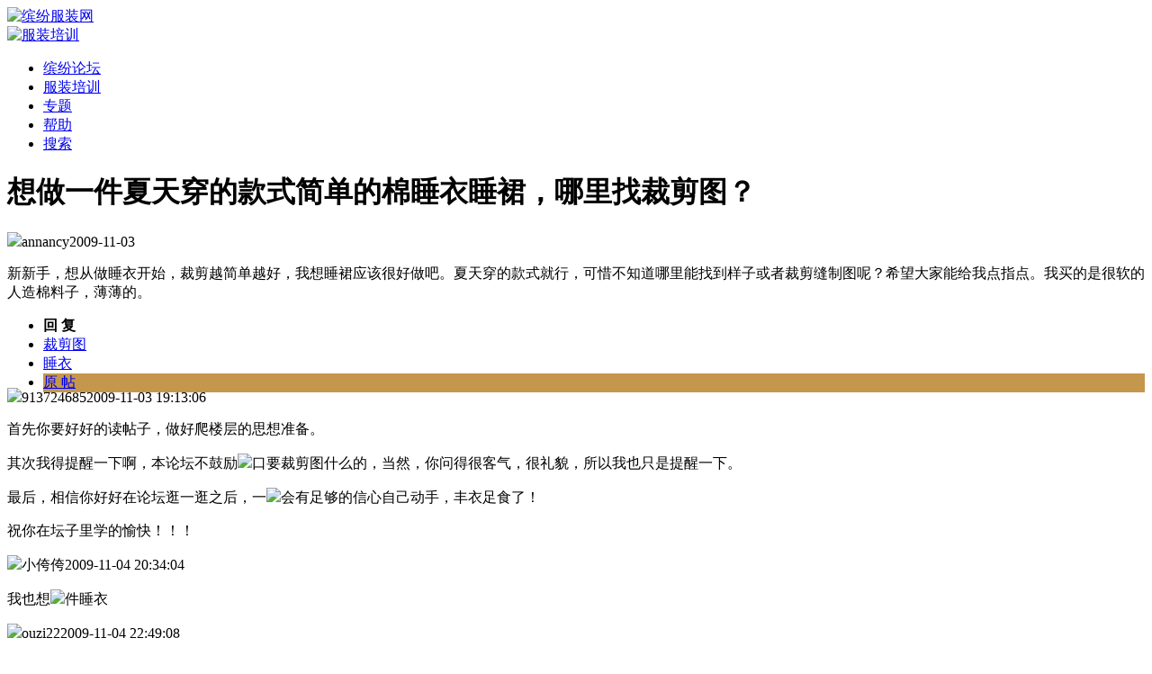

--- FILE ---
content_type: text/html
request_url: https://binfen.biz/yi/1/2161.html
body_size: 3605
content:
<!DOCTYPE html>
<html xmlns="https://www.w3.org/1999/xhtml">
<head>
<meta http-equiv="Content-Type" content="text/html; charset=utf8" />
<meta http-equiv="Cache-Control" content="no-transform" />
<meta http-equiv="Cache-Control" content="no-siteapp" />
<meta name="applicable-device" content="pc">
<title>想做一件夏天穿的款式简单的棉睡衣睡裙，哪里找裁剪图？_缤纷服装网</title>
<meta name="keywords" content="睡衣,裁剪图" />
<meta name="description" content="新新手，想从做睡衣开始，裁剪越简单越好，我想睡裙应该很好做吧。夏天穿的款式就行，可惜不知道哪里能找到样子或者裁剪缝制图呢？希望大家能给我点指点。我买的是很软的人造棉料子，" />
<meta name="mobile-agent" content="format=xhtml;url=https://m.binfen.biz/yi/1/2161.html" />
<link href="https://binfen.biz/de/dedecms.css" rel="stylesheet" media="screen" type="text/css" />
<link rel="alternate" media="only screen and (max-width: 640px)" href="https://m.binfen.biz/yi/1/2161.html" >
<script>
	var mobileUrl="https://m.binfen.biz/yi/1/2161.html", 
		mobile = (/mmp|symbian|smartphone|midp|wap|phone|xoom|iphone|ipad|ipod|android|blackberry|mini|windows\sce|palm/i.test(navigator.userAgent.toLowerCase()));
	if (mobile) {
		window.location = mobileUrl;
	}
</script>
</head>
<body>
		<div class="header">
		<div class="center top">
			<div class="title">
			<a href="https://binfen.biz/"><img src="https://binfen.biz/de/images/logo.png" alt="缤纷服装网"/></a>
			</div>
			<div class="head banner"><a href="https://binfen.biz/forum.php?mod=peixun"><img src="https://binfen.biz/de/images/vip-top.png" alt="服装培训"/></a>
			</div>
		</div>
	</div>
	<div class="w963 center">
		<div id="navMenu">
			<ul>
				<li><a href='https://binfen.biz/forum.php'>缤纷论坛</a></li>
				<li><a href='https://binfen.biz/forum.php?mod=peixun'>服装培训</a></li>
				<li><a href='https://binfen.biz/misc.php?mod=tag'>专题</a></li>
				<li><a href='https://binfen.biz/misc.php?mod=faq'>帮助</a></li>
				<li><a href='https://binfen.biz/search.php'>搜索</a></li>
			</ul>
		</div>
	</div>
	<div class="w960 center clear mt1">
		<div class="pleft z">
			<div class="viewbox">
				<div class="atitle">
					<h1>想做一件夏天穿的款式简单的棉睡衣睡裙，哪里找裁剪图？</h1>
				</div>
				<div class="askpost mb20">
					<div class="user"><span class="face"><img src="https://binfen.biz/uc_server/avatar.php?uid=9095&size=small" /></span><span class="name">annancy</span><span class="mr20">2009-11-03</span></div>
					<p>新新手，想从做睡衣开始，裁剪越简单越好，我想睡裙应该很好做吧。夏天穿的款式就行，可惜不知道哪里能找到样子或者裁剪缝制图呢？希望大家能给我点指点。我买的是很软的人造棉料子，薄薄的。</p>
				</div>
				<div class="indextabs clr">
					<dt>
						<ul class="indextab">
							<li class="hover"><strong>回 复</strong></li>
							<li><a href="https://binfen.biz/yi/key/96.html" target="_blank">裁剪图</a></li><li><a href="https://binfen.biz/yi/key/292.html" target="_blank">睡衣</a></li>
							<li style='background:#C5974C'><a href='https://binfen.biz/forum.php?mod=viewthread&tid=5221' target='_blank'>原 帖</a></li>
						</ul>
					</dt>
				</div>
				<div class="acontent" style="margin-top:-21px;"><div class="user"><span class="face"><img src="https://binfen.biz/uc_server/avatar.php?uid=1926&size=small" /></span><span class="name">913724685</span>2009-11-03 19:13:06</div><p>首先你要好好的读帖子，做好爬楼层的思想准备。</p><p>其次我得提醒一下啊，本论坛不鼓励<img src='/de/images/tu5/6.png'/>口要裁剪图什么的，当然，你问得很客气，很礼貌，所以我也只是提醒一下。</p><p>最后，相信你好好在论坛逛一逛之后，一<img src='/de/images/tu5/1.png'/>会有足够的信心自己动手，丰衣足食了！</p><p>祝你在坛子里学的愉快！！！</p><div class="user"><span class="face"><img src="https://binfen.biz/uc_server/avatar.php?uid=10717&size=small" /></span><span class="name">小侉侉</span>2009-11-04 20:34:04</div><p>我也想<img src='/de/images/tu4/26.png'/>件睡衣</p><div class="user"><span class="face"><img src="https://binfen.biz/uc_server/avatar.php?uid=9832&size=small" /></span><span class="name">ouzi22</span>2009-11-04 22:49:08</div><p>呵呵，我曾经做<img src='/de/images/tu2/14.png'/>一件<img src='/de/images/tu2/15.png'/>简单的睡衣（因为水平实在低）。就是一块布缝成长方形，下摆不缝，留头和胳膊出来的地方。还穿了不短的时间呢。</p><div class="user"><span class="face"><img src="https://binfen.biz/uc_server/avatar.php?uid=9259&size=small" /></span><span class="name">ymycy513</span>2009-11-05 16:24:13</div><p>我也想<img src='/de/images/tu2/25.png'/>睡衣，但是喜欢款式简单，没有那么多花边的。</p><div class="user"><span class="face"><img src="https://binfen.biz/uc_server/avatar.php?uid=4294&size=small" /></span><span class="name">德国岚</span>2009-11-05 19:43:50</div><p>我喜欢样式比较简单的睡衣。<img src='/de/images/tu4/26.png'/>起来也不难吧</p><div class="user"><span class="face"><img src="https://binfen.biz/uc_server/avatar.php?uid=9095&size=small" /></span><span class="name">annancy</span>2009-11-05 20:07:23</div><p><img src='/de/images/tu5/12.png'/>家看看我昨天<img src='/de/images/tu5/33.png'/>的睡裙。拍的不好，有点歪。</p><p></p><div class="user"><span class="face"><img src="https://binfen.biz/uc_server/avatar.php?uid=11152&size=small" /></span><span class="name">错失宁夏</span>2009-11-08 11:26:30</div><p>我也刚好想<img src='/de/images/tu1/32.png'/>一件睡衣，哈</p></div>
			</div>
		</div>

		<div class="pright y">
			<div class="commend mt10">
				<dl class="tbox light">
					<dt class="light"><strong>相关文章</strong></dt>
					<dd class="light">
						<ul class="c1">
							<li><a href='https://binfen.biz/thread-378-1-1.html' target='_blank'>裁剪与服装打板/制版/做纸样是不太一样的</a></li>
<li><a href='https://binfen.biz/thread-4491-1-1.html' target='_blank'>新手用现成纸样做的千鸟格连衣裙</a></li>
<li><a href='https://binfen.biz/thread-26088-1-1.html' target='_blank'>小侄女的360度大摆半身太阳裙（附裁剪图）</a></li>
<li><a href='https://binfen.biz/thread-1948-1-1.html' target='_blank'>有没有中老年服装的裁剪图纸样？</a></li>
<li><a href='https://binfen.biz/thread-19629-1-1.html' target='_blank'>《世界经典服装设计与纸样__基础原理篇》裁剪电子书下载</a></li>
<li><a href='https://binfen.biz/thread-225-1-1.html' target='_blank'>汉服襦裙款式说明和制作方法，附裁剪图缝纫顺序</a></li>
<li><a href='https://binfen.biz/thread-1078-1-1.html' target='_blank'>自己做衣服是不是要服装制版？裁剪纸样图从哪里来？</a></li>
<li><a href='https://binfen.biz/thread-5353-1-1.html' target='_blank'>新生婴儿穿的棉斗篷/连帽睡袋裁剪图和制作方法</a></li>

						</ul>
					</dd>
				</dl>
			</div>
			<p class="mt10"><a href="https://binfen.biz/forum.php?mod=peixun"><img src="https://binfen.biz/de/images/binfenbiz.png" alt="服装培训" width="100%" /></a></p>
			<div class="mt10 commend">
				<dl class="tbox light">
					<dt class="light"><strong>推荐文章</strong></dt>
					<dd class="light">
						<ul class="c1">
							<li><a href='https://binfen.biz/thread-102-1-1.html' target='_blank'>家用缝纫机的声音有多大多吵？对人的正常活动有干扰吗？</a></li>
<li><a href='https://binfen.biz/thread-5736-1-1.html' target='_blank'>老式缝纫机在做衣服时的功能缺点多、亮点无</a></li>
<li><a href='https://binfen.biz/thread-260-1-1.html' target='_blank'>服装工厂是怎样用电剪刀在裁床上批量裁切布料的？</a></li>
<li><a href='https://binfen.biz/thread-454-1-1.html' target='_blank'>服装面料的三种纤维种类知识：纯纺/混纺/交织物</a></li>
<li><a href='https://binfen.biz/thread-20-1-1.html' target='_blank'>工业用与家用缝纫机的设计目的与功能的对比</a></li>
<li><a href='https://binfen.biz/thread-5653-1-1.html' target='_blank'>在衣服上画绣花图案的几种方法</a></li>
<li><a href='https://binfen.biz/thread-101-1-1.html' target='_blank'>从基本功能-缝合,吃厚/薄,车弹力面料,判断家用缝纫机好不好用</a></li>
<li><a href='https://binfen.biz/thread-415-1-1.html' target='_blank'>使用工业平车/包缝机/绷缝机是不是表示做衣服的水平更高？</a></li>

						</ul>
					</dd>
				</dl>
			</div>
		</div>
	</div>
	
<div class="footer w960 center mt1 clear">
	<p class="powered"><a href="https://binfen.biz/">缤纷服装网</a>  | <a href="https://binfen.biz/forum.php?mod=peixun">服装培训</a>
<script>
var _hmt = _hmt || [];
(function() {
  var hm = document.createElement("script");
  hm.src = "https://hm.baidu.com/hm.js?34ee040ac6fdce6df4df3f16e1ad754f";
  var s = document.getElementsByTagName("script")[0]; 
  s.parentNode.insertBefore(hm, s);
})();
(function(){
    var bp = document.createElement('script');
    bp.src = 'https://push.zhanzhang.baidu.com/push.js';
    var s = document.getElementsByTagName("script")[0];
    s.parentNode.insertBefore(bp, s);
})();
</script>
</div>
</body>
</html>
